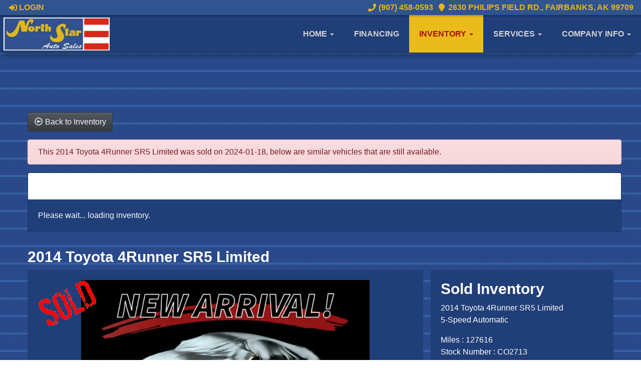

--- FILE ---
content_type: text/html; charset=UTF-8
request_url: https://www.northstarautofairbanks.com/autos/2014-Toyota-4Runner-2633
body_size: 16201
content:
<!DOCTYPE HTML>
<html lang="en">
<head>
	<!--
╔═══════════════════════════════════════════════════════════════════════════════════════════════╗
║         _______ _     _ _______  _____  _______ _______  ______ _______ ______  _______       ║
║         |_____| |     |    |    |     | |______    |    |_____/ |_____| |     \ |_____|       ║
║         |     | |_____|    |    |_____| ______|    |    |    \_ |     | |_____/ |     |       ║
║                                                                                               ║
║ SEO Website Platform Powered by VehiclesNETWORK, an apogeeINVENT company. vehiclesnetwork.com ║
╚═══════════════════════════════════════════════════════════════════════════════════════════════╝
-->
<!-- HTML Meta Tags -->
<title>North Star Auto Sales - 2014 Toyota 4Runner SR5 Limited</title>
<meta name="title" content="North Star Auto Sales - 2014 Toyota 4Runner SR5 Limited" />
<meta name="description" content="2014 Red /Black Toyota 4Runner SR5 Limited (JTEBU5JR0E5) with an 4.0L V6 engine, 5-Speed Automatic transmission, located at 2630 Philips Field Rd., Fairbanks, AK, 99709, (907) 458-0593, 64.848068, -147.780609" />
<meta name="keywords" content="used cars fairbanks ak,pre-owned autos fairbanks ak,previously owned vehicles fairbanks north star borough,used suvs college ak,used trucks palmer ak,used awd 4x4 pickups wasilla ak,affordable auto dealer fairbanks,quality car dealership fnsb,used vans ak,car sales 99709,used car loans college,automobile financing palmer ak,bad credit auto loans fairbanks ak,cheap used cars fairbanks" />

<!-- Twitter Meta Tags -->
<meta name="twitter:card" content="summary_large_image">
<meta name="twitter:title" content="North Star Auto Sales - 2014 Toyota 4Runner SR5 Limited">
<meta name="twitter:description" content="2014 Red /Black Toyota 4Runner SR5 Limited (JTEBU5JR0E5) with an 4.0L V6 engine, 5-Speed Automatic transmission, located at 2630 Philips Field Rd., Fairbanks, AK, 99709, (907) 458-0593, 64.848068, -147.780609">
<meta name="twitter:image" content="">

<!-- Viewport Meta Tag -->
<meta name="viewport" content="width=device-width, initial-scale=1">

<meta name="robots" content="all, index, follow" /><meta name="googlebot" content="all, index, follow" /><meta name="author" content="North Star Auto Sales" />
<meta name="copyright" content="Copyright (c) 2026 North Star Auto Sales, All Rights Reserved" />
<meta name="reply-to" content="" />
<meta name="distribution" content="global" />
<meta name="revisit-after" content="14 days" />
<meta http-equiv="content-type" content="text/html; charset=utf-8" />
<meta http-equiv="X-UA-Compatible" content="IE=edge" />
<base href="https://www.northstarautofairbanks.com/" />

	<!-- Global site tag (gtag.js) - Google Analytics -->
<script async src="https://www.googletagmanager.com/gtag/js?id=UA-000000000-1"></script>
<script>
  window.dataLayer = window.dataLayer || [];
  function gtag(){dataLayer.push(arguments);}
  gtag('js', new Date());

  gtag('config', 'UA-00000000-1');
</script>
<!-- // Add fonts here
<link href='https://fonts.googleapis.com/css?family=Josefin+Sans:400italic,600,600italic,700,700italic,300italic,100italic,400,300,100' rel='stylesheet' type='text/css'>
<link href='https://fonts.googleapis.com/css?family=Lato:400,300,400italic,300italic,700,700italic,900,900italic' rel='stylesheet' type='text/css'>
-->

<!-- Add the slick-theme.css if you want default styling -->
<!-- <link rel="stylesheet" type="text/css" href="//cdn.jsdelivr.net/jquery.slick/1.5.2/slick-theme.css"/> -->


<meta property="og:type" content="website" />
<meta property="og:title" content="North Star Auto Sales - 2014 Toyota 4Runner SR5 Limited" />
<meta property="og:description" content="2014 Red /Black Toyota 4Runner SR5 Limited (JTEBU5JR0E5) with an 4.0L V6 engine, 5-Speed Automatic transmission, located at 2630 Philips Field Rd., Fairbanks, AK, 99709, (907) 458-0593, 64.848068, -147.780609" />
<meta property="og:url" content="https://www.northstarautofairbanks.com/autos/2014-Toyota-4Runner-Fairbanks-AK-2633" />
<link rel="canonical" href="https://www.northstarautofairbanks.com/autos/2014-Toyota-4Runner-Fairbanks-AK-2633" />
<link rel="icon" href="uploads/files/tx/fn/lz/8t/j0/favicon_32x32.png" sizes="any" type="image/png" />
<meta name="viewport" content="width=device-width, initial-scale=1"/>
<link rel="stylesheet" href="css_combine?css_cache=3c5oG2HQpykmS3uPoe4FaT_-HeQ.css" type="text/css">
<link rel="stylesheet" href="css_combine?css_cache=msFB_RrlO98Ty_WRl9BscvqgeFE.css" type="text/css">
<script type="text/javascript" src="js_combine?js_cache=P-Hz03Mj3BrvoiB0RT4j4A1FBKM.js"></script>
<script type="text/javascript" defer src="js_combine?js_cache=sBAezp-Vrfd-ZRr6aA_-K94wdys.js"></script>
</head>
<body class="page-autos ai_header_navigation_in_front ai_header_navigation_toolbar ai_body autos page-autos">

		<script language="javascript" type="text/javascript">
		<!--
			/* REMOVED CODE TO DELETE SELECTED (we don't have this form so we don't mess with other forms) */
			/* REMOVED CODE TO SORT (we have our own sorting functions) */
			
			if(typeof(ai_site_theme)=='undefined') var ai_site_theme = 'autostrada_new';
	
		//-->
		</script>
		
		<!-- [[DRAW DYNAMIC LIST 'aipg_594-header']] -->
<div class="dynalist dynalist_aipg_594-header" id="dynalist_aipg_594-header">
	
<!-- [NEW DYNAMIC_LIST: aipg_594-header] --><div class="dynalist_entry dynalist_odd dynalist_type-linklist dynalist_first dynalist_last" dlid="1703" id="dl_entry_aipg_594-header_1703">
<div class="dynalist_content" dlid="1703" id="dl_content_1703"><!-- [[DRAW DYNAMIC LIST 'theme_template-autostrada-header']] -->
<div class="dynalist dynalist_theme_template-autostrada-header" id="dynalist_theme_template-autostrada-header">
	
<!-- [NEW DYNAMIC_LIST: theme_template-autostrada-header] --><div class="dynalist_entry dynalist_odd dynalist_type-regular dynalist_first dynalist_last" dlid="2951" id="dl_entry_theme_template-autostrada-header_2951">
<div class="dynalist_content" dlid="2951" id="dl_content_2951"><div id="draw_once_header_navigation" style="display:none"></div><div class="widgbox "  id="widgkey_header_navigation_2637_outer">
<style type='text/css'></style><div class="widg_container widgbox_inner" id="widgkey_header_navigation_2637">
<div class="clearfix in_front fixed-top ai_header_navigation">
	<!--DADEF-widg-header_navigation-1251_top:d41d8cd98f-->
	
	<div class="toolbar">
		<div>
			<div class="row">
				
				<div class="col-5 col-md-3">
					
					<div class="ml-3">
						<span class="loggedOffOnly"><a href="login"><i class="fa fa-sign-in"></i> Login</a></span>
						<span class="loggedInOnly"><a href="logoff"><i class="fa fa-sign-out"></i> Logoff</a></span>
					</div>
					
				</div>
				<div class="col-7 col-md-9 text-right">
				
				
					
					
					
					<a href="tel:9074580593"><!--DADEF-widg-header_navigation-2637_phone_icon:f4a1b83b17--><i class="fa fa-phone"></i> (907) 458-0593</a><span class="d-none d-md-inline ml-2"><a href="contact-us" target="_blank"><!--DADEF-widg-header_navigation-2637_address_icon:4735b8d385--><i class="fa fa-map-marker"></i> 2630 Philips Field Rd., Fairbanks, AK 99709</a></span>
					
					
				</div>
			</div>
		</div>
	</div>
	
	<div class="bottom-header">
		<div class="navbar navbar-expand-lg justify-content-between">
			
			<a class="navbar-brand d-flex align-items-center" href="./"><div>
    <img src="uploads/dynamic_areas/sV38HIlXzd3xyD3YALPj/56/logo-header.webp" style="width: 95%; height: auto; padding: 2px; " alt="Welcome to North Star Auto Sales" />
</div></a>
			
			
			<button class="navbar-toggler mr-3 mr-lg-2" type="button" data-toggle="collapse" data-target="#widg-header_navigation-2637" aria-controls="widg-header_navigation-2637" aria-expanded="false" aria-label="Toggle navigation">
				<i class="freycon freycon-bars" aria-hidden="true" style="top: 0"></i> Menu
			</button>
			
			<div class="collapse navbar-collapse" id="widg-header_navigation-2637">
				
				
  <ul id="ai_ul_nav" class="nav navbar-nav ai_menuID_187 ml-auto ai_ul_menu UNQ_benmu95omuq8f6i6n5aonsnlnavlevel1">
  <li class="nav-item dropdown haschild" id="li_188"><a class="nav-link" href="./" data-depth="1"  >Home <b class="caret"></b></a>
    <ul class="dropdown-menu navlevel2">
    <li class="nav-item ischild" id="li_191"><a class="nav-link" href="./about-us" data-depth="2"  >Our Story</a></li>
    <li class="nav-item ischild" id="li_210"><a class="nav-link" href="bios" data-depth="2"  >Meet Our Team</a></li>
    <li class="nav-item ischild" id="li_198"><a class="nav-link" href="refer-friend" data-depth="2"  >Refer a Friend</a></li>
    <li class="nav-item ischild" id="li_212"><a class="nav-link" href="employment-application" data-depth="2"  >Join Our Team</a></li>
    <li class="nav-item ischild" id="li_211"><a class="nav-link" href="blog" data-depth="2"  >Blog</a></li>
    </ul>
  </li>
  <li class="nav-item" id="li_190"><a class="nav-link" href="applications" data-depth="1"  >Financing</a></li>
  <li class="nav-item autos_paddle_menu dropdown haschild active" id="li_189"><a class="nav-link" href="autos" data-depth="1"  >Inventory <b class="caret"></b></a><div class="dropdown-menu mt-0 w-100 shadow border-outline-success autos_paddle_menu_custom">
		<div class="container-fluid">
			<div class="row flex-md-nowrap py-3 mx-auto" style="white-space: nowrap; overflow: auto;">
        <div class="col-12 col-md pr-md-5">
            <div class="paddle_menu_header text-white">Inventory</div>
            <ul class="list-unstyled column-count-md-1">
              <li>
                <a class="dropdown-item" href="autos">All Inventory (51)</a>
              </li>
            </ul>
        </div>
        <div class="col-12 col-md pr-md-5">
          
            <div class="paddle_menu_header text-white">Price</div>
            <ul class="list-unstyled ">
              <li>
                <a class="dropdown-item" href="autos">All Prices (51)</a>
              </li>
              
              <li>
                <a class="dropdown-item" href="autos?include_call_for_price=No&price_range=5000%3B10000">$5,000 - $10,000 (3)</a>
              </li>
              
              <li>
                <a class="dropdown-item" href="autos?include_call_for_price=No&price_range=10000%3B15000">$10,000 - $15,000 (6)</a>
              </li>
              
              <li>
                <a class="dropdown-item" href="autos?include_call_for_price=No&price_range=15000%3B20000">$15,000 - $20,000 (4)</a>
              </li>
              
              <li>
                <a class="dropdown-item" href="autos?include_call_for_price=No&price_range=20000%3B25000">$20,000 - $25,000 (13)</a>
              </li>
              
              <li>
                <a class="dropdown-item" href="autos?include_call_for_price=No&price_range=25000%3B30000">$25,000 - $30,000 (16)</a>
              </li>
              
              <li>
                <a class="dropdown-item" href="autos?include_call_for_price=No&price_range=30000%3B35000">$30,000 - $35,000 (2)</a>
              </li>
              
              <li>
                <a class="dropdown-item" href="autos?include_call_for_price=No&price_range=35000%3B40000">$35,000 - $40,000 (4)</a>
              </li>
              
              <li>
                <a class="dropdown-item" href="autos?include_call_for_price=Yes&price_range=0%3B0">Call for Price (3)</a>
              </li>
              
            </ul>
          
        </div>
				<div class="col-md-auto pr-md-5"></div>
				
				<div class="col-12 col-md pr-md-5">
					<div class="paddle_menu_header text-white">Makes</div>
					<ul class="list-unstyled column-count-md-2">
						
						<li>
							<a class="dropdown-item" style='display: inline-block' href="autos?make=Chevrolet">
								<i class="freycon freycon-make-chevrolet" style="width: 2rem !important"></i>
								
								Chevrolet (2)
							</a>
						</li>
						
						<li>
							<a class="dropdown-item" style='display: inline-block' href="autos?make=Chrysler">
								<i class="freycon freycon-make-chrysler" style="width: 2rem !important"></i>
								
								Chrysler (2)
							</a>
						</li>
						
						<li>
							<a class="dropdown-item" style='display: inline-block' href="autos?make=Dodge">
								<i class="freycon freycon-make-dodge" style="width: 2rem !important"></i>
								
								Dodge (11)
							</a>
						</li>
						
						<li>
							<a class="dropdown-item" style='display: inline-block' href="autos?make=Ford">
								<i class="freycon freycon-make-ford" style="width: 2rem !important"></i>
								
								Ford (6)
							</a>
						</li>
						
						<li>
							<a class="dropdown-item" style='display: inline-block' href="autos?make=GMC">
								<i class="freycon freycon-make-gmc" style="width: 2rem !important"></i>
								
								GMC (1)
							</a>
						</li>
						
						<li>
							<a class="dropdown-item" style='display: inline-block' href="autos?make=Honda">
								<i class="freycon freycon-make-honda" style="width: 2rem !important"></i>
								
								Honda (3)
							</a>
						</li>
						
						<li>
							<a class="dropdown-item" style='display: inline-block' href="autos?make=Hyundai">
								<i class="freycon freycon-make-hyundai" style="width: 2rem !important"></i>
								
								Hyundai (1)
							</a>
						</li>
						
						<li>
							<a class="dropdown-item" style='display: inline-block' href="autos?make=Isuzu">
								<i class="freycon freycon-make-isuzu" style="width: 2rem !important"></i>
								
								Isuzu (1)
							</a>
						</li>
						
						<li>
							<a class="dropdown-item" style='display: inline-block' href="autos?make=Jeep">
								<i class="freycon freycon-make-jeep" style="width: 2rem !important"></i>
								
								Jeep (3)
							</a>
						</li>
						
						<li>
							<a class="dropdown-item" style='display: inline-block' href="autos?make=Kia">
								<i class="freycon freycon-make-kia" style="width: 2rem !important"></i>
								
								Kia (1)
							</a>
						</li>
						
						<li>
							<a class="dropdown-item" style='display: inline-block' href="autos?make=Mazda">
								<i class="freycon freycon-make-mazda" style="width: 2rem !important"></i>
								
								Mazda (2)
							</a>
						</li>
						
						<li>
							<a class="dropdown-item" style='display: inline-block' href="autos?make=Subaru">
								<i class="freycon freycon-make-subaru" style="width: 2rem !important"></i>
								
								Subaru (12)
							</a>
						</li>
						
						<li>
							<a class="dropdown-item" style='display: inline-block' href="autos?make=Toyota">
								<i class="freycon freycon-make-toyota" style="width: 2rem !important"></i>
								
								Toyota (6)
							</a>
						</li>
						
					</ul>
				</div>
				<div class="col-md-auto pr-md-5"></div>
				
				
				<div class="col-12 col-md pr-md-5">
          <div class="paddle_menu_header text-white">Body Type</div>
					<ul class="list-unstyled">
						
						<li>
							<a class="dropdown-item" href="autos?body_style=Coupe">
								<i class="freycon freycon-vehicle-coupe" style="width: 2rem !important"></i>
								
								Coupe (1)
							</a>
						</li>
						
						<li>
							<a class="dropdown-item" href="autos?body_style=Pickup%20Truck">
								<i class="freycon freycon-vehicle-pickup" style="width: 2rem !important"></i>
								
								Pickup Truck (20)
							</a>
						</li>
						
						<li>
							<a class="dropdown-item" href="autos?body_style=Sedan">
								<i class="freycon freycon-vehicle-sedan" style="width: 2rem !important"></i>
								
								Sedan (7)
							</a>
						</li>
						
						<li>
							<a class="dropdown-item" href="autos?body_style=SUV">
								<i class="freycon freycon-vehicle-suv" style="width: 2rem !important"></i>
								
								SUV (11)
							</a>
						</li>
						
						<li>
							<a class="dropdown-item" href="autos?body_style=Van%2FMinivan">
								<i class="freycon freycon-vehicle-[[body_type_icons.van/minivan]]" style="width: 2rem !important"></i>
								
								Van/Minivan (2)
							</a>
						</li>
						
						<li>
							<a class="dropdown-item" href="autos?body_style=Wagon">
								<i class="freycon freycon-vehicle-wagon" style="width: 2rem !important"></i>
								
								Wagon (9)
							</a>
						</li>
						
					</ul>
				</div>
				<div class="col-md-auto pr-md-5"></div>
				
				
				<div class="col-12 col-md">
					<div class="paddle_menu_header text-white">Years</div>
					<ul class="list-unstyled column-count-md-2">
						
						<li>
							<a class="dropdown-item" href="autos?yearMade=2006">2006 (1)</a>
						</li>
						
						<li>
							<a class="dropdown-item" href="autos?yearMade=2007">2007 (1)</a>
						</li>
						
						<li>
							<a class="dropdown-item" href="autos?yearMade=2008">2008 (3)</a>
						</li>
						
						<li>
							<a class="dropdown-item" href="autos?yearMade=2011">2011 (2)</a>
						</li>
						
						<li>
							<a class="dropdown-item" href="autos?yearMade=2012">2012 (1)</a>
						</li>
						
						<li>
							<a class="dropdown-item" href="autos?yearMade=2013">2013 (1)</a>
						</li>
						
						<li>
							<a class="dropdown-item" href="autos?yearMade=2014">2014 (2)</a>
						</li>
						
						<li>
							<a class="dropdown-item" href="autos?yearMade=2015">2015 (5)</a>
						</li>
						
						<li>
							<a class="dropdown-item" href="autos?yearMade=2016">2016 (3)</a>
						</li>
						
						<li>
							<a class="dropdown-item" href="autos?yearMade=2017">2017 (4)</a>
						</li>
						
						<li>
							<a class="dropdown-item" href="autos?yearMade=2018">2018 (7)</a>
						</li>
						
						<li>
							<a class="dropdown-item" href="autos?yearMade=2019">2019 (3)</a>
						</li>
						
						<li>
							<a class="dropdown-item" href="autos?yearMade=2020">2020 (3)</a>
						</li>
						
						<li>
							<a class="dropdown-item" href="autos?yearMade=2021">2021 (5)</a>
						</li>
						
						<li>
							<a class="dropdown-item" href="autos?yearMade=2022">2022 (5)</a>
						</li>
						
						<li>
							<a class="dropdown-item" href="autos?yearMade=2024">2024 (4)</a>
						</li>
						
						<li>
							<a class="dropdown-item" href="autos?yearMade=2025">2025 (1)</a>
						</li>
						
					</ul>
				</div>
				
			</div>
		</div>
	</div>
	<script async>
		$(function(){
			$('.autos_paddle_menu_custom').parent().addClass('position-static');
		});
	</script>
  <style>
  .paddle_menu_header
  {
    margin-bottom: 3px !important;
    padding-bottom: 3px !important;
    border-bottom: 1px solid #ffffff;
  }
  </style>

</li>
  <li class="nav-item dropdown haschild" id="li_218"><a class="nav-link" href="#" data-depth="1"  >Services <b class="caret"></b></a>
    <ul class="dropdown-menu navlevel2">
    <li class="nav-item ischild" id="li_203"><a class="nav-link" href="schedule-a-test-drive" data-depth="2"  >Request Test-Drive</a></li>
    <li class="nav-item ischild" id="li_197"><a class="nav-link" href="sell-your-auto" data-depth="2"  >Sell Us Your Auto</a></li>
    <li class="nav-item ischild" id="li_196"><a class="nav-link" href="find-vehicle" data-depth="2"  >Vehicle Locating</a></li>
    </ul>
  </li>
  <li class="nav-item dropdown haschild" id="li_192"><a class="nav-link" href="#" data-depth="1"  >Company Info <b class="caret"></b></a>
    <ul class="dropdown-menu navlevel2">
    <li class="nav-item ischild" id="li_201"><a class="nav-link" href="testimonials" data-depth="2"  >Read Reviews</a></li>
    <li class="nav-item ischild" id="li_202"><a class="nav-link" href="customer-survey" data-depth="2"  >Write a Review</a></li>
    <li class="nav-item ischild" id="li_193"><a class="nav-link" href="contact-us" data-depth="2"  >Contact Us</a></li>
    <li class="nav-item ischild" id="li_195"><a class="nav-link" href="locations" data-depth="2"  >Map &amp; Directions</a></li>
    <li class="nav-item ischild" id="li_219"><a class="nav-link" href="policy" data-depth="2"  >Privacy Policy</a></li>
    </ul>
  </li>
  </ul>

				

				
				<ul id="autos_right_menu" class="nav navbar-nav ai_ul_menu float-right">
</ul>
<script async type="text/javascript">
var main_height = $("#ai_ul_nav").height();
var autos_div_height = $("#autos_right_menu").height();
var difference = (autos_div_height - main_height);
var new_padding_top = parseInt($("#autos_right_menu LI:last-child A").css("padding-top"));
new_padding_top = new_padding_top - (difference/2);
var new_padding_bottom = parseInt($("#autos_right_menu LI:last-child A").css("padding-bottom"));
new_padding_bottom = new_padding_bottom - (difference/2);
$("#autos_right_menu LI A.nav-link").css({"padding-top":new_padding_top,"padding-bottom":new_padding_bottom});
</script>
				
			</div>
		</div>
		<!--DADEF-widg-header_navigation-1251_bottom:d41d8cd98f-->
	</div>
</div>
</div>
</div>

</div><!-- END dynalist_content dlid 2951 -->
</div><!-- END #dl_entry_theme_template-autostrada-header_2951 --></div>
<!-- [[END DYNAMIC LIST 'theme_template-autostrada-header']] -->

</div><!-- END dynalist_content dlid 1703 -->
</div><!-- END #dl_entry_aipg_594-header_1703 --></div>
<!-- [[END DYNAMIC LIST 'aipg_594-header']] -->


<!-- [[DRAW DYNAMIC LIST 'aipg_594-body_header']] -->
<div class="dynalist dynalist_aipg_594-body_header" id="dynalist_aipg_594-body_header">
	
<!-- [NEW DYNAMIC_LIST: aipg_594-body_header] --><div class="dynalist_entry dynalist_odd dynalist_type-regular dynalist_first dynalist_last" dlid="2604" id="dl_entry_aipg_594-body_header_2604">
<div class="dynalist_content" dlid="2604" id="dl_content_2604"><div id="draw_once_rcolumns" style="display:none"></div><div class="widgbox "  id="widgkey_rcolumns_2334_outer">
<div class="widg_container widgbox_inner" id="widgkey_rcolumns_2334">
<div class="container-fluid no-gutters"><div id="widgrow_2334" class="row widgrow no-gutters"><div class="rcolumns col-xs-12 d-xs-block col-12 d-block col-sm-12 d-sm-block hidden-md d-md-none hidden-lg d-lg-none hidden-xl d-xl-none   ai_edit_toggle_border" style="padding-left:0px;padding-right:0px;"><div class="rcolumn_content rcolumn_content_2334"><!-- [[DRAW DYNAMIC LIST 'rcolumns_2334_col_0']] -->
<div class="dynalist dynalist_rcolumns_2334_col_0" id="dynalist_rcolumns_2334_col_0">
	
<!-- [NEW DYNAMIC_LIST: rcolumns_2334_col_0] --><div class="dynalist_entry dynalist_odd dynalist_type-regular dynalist_first dynalist_last" dlid="2606" id="dl_entry_rcolumns_2334_col_0_2606">
<div class="dynalist_content" dlid="2606" id="dl_content_2606"><div id="draw_once_wysiwyg" style="display:none"></div><div class="widgbox "  id="widgkey_wysiwyg_2336_outer">
<div class="widg_container widgbox_inner" id="widgkey_wysiwyg_2336">
<div><br /></div><div><br /></div></div>
</div>

</div><!-- END dynalist_content dlid 2606 -->
</div><!-- END #dl_entry_rcolumns_2334_col_0_2606 --></div>
<!-- [[END DYNAMIC LIST 'rcolumns_2334_col_0']] -->
</div></div><div class="rcolumns hidden-xs d-xs-none d-none hidden-sm d-sm-none col-md-12 d-md-block col-lg-12 d-lg-block col-xl-12 d-xl-block   ai_edit_toggle_border" style="padding-left:0px;padding-right:0px;"><div class="rcolumn_content rcolumn_content_2334"><!-- [[DRAW DYNAMIC LIST 'rcolumns_2334_col_1']] -->
<div class="dynalist dynalist_rcolumns_2334_col_1" id="dynalist_rcolumns_2334_col_1">
	
<!-- [NEW DYNAMIC_LIST: rcolumns_2334_col_1] --><div class="dynalist_entry dynalist_odd dynalist_type-regular dynalist_first dynalist_last" dlid="2605" id="dl_entry_rcolumns_2334_col_1_2605">
<div class="dynalist_content" dlid="2605" id="dl_content_2605"><div class="widgbox "  id="widgkey_wysiwyg_2335_outer">
<div class="widg_container widgbox_inner" id="widgkey_wysiwyg_2335">
<div><br /></div><div><br /></div><div><br /></div><div><br /></div><div><br /></div></div>
</div>

</div><!-- END dynalist_content dlid 2605 -->
</div><!-- END #dl_entry_rcolumns_2334_col_1_2605 --></div>
<!-- [[END DYNAMIC LIST 'rcolumns_2334_col_1']] -->
</div></div></div></div></div>
</div>

</div><!-- END dynalist_content dlid 2604 -->
</div><!-- END #dl_entry_aipg_594-body_header_2604 --></div>
<!-- [[END DYNAMIC LIST 'aipg_594-body_header']] -->

<div class="clearfix"></div>


<div id="te_autos" class="te_unique_wrapper te_outer_view" data-show-more-max-results-on-page='1000'>

<div id="ajax_error" class="error" style="text-align:center; vertical-align:top; "></div>
<div class="content vdp" data-autoID="2633">
	<div class="page-heading">
		<div class="container-fluid">
			<div class="row">
				
				
				<div class="col-12">
					<a class="btn btn-dark text-light" href="autos"><i class="freycon freycon-arrow-alt-circle-left-o bg-light" aria-hidden="true"></i> <span class="d-md-inline-block d-none">Back to Inventory</span></a>
				</div>
				
			</div>

			<div class='d-none hidden_loader'><div class="h-100 d-flex justify-content-center align-items-center"><div class="lds-ripple"><div></div><div></div></div></div></div>

			<div class="alert alert-danger mt-3">This 2014 Toyota 4Runner SR5 Limited was sold on 2024-01-18, below are similar vehicles that are still available.</div>

			<div class="card">
				<div class="card-header bg-primary">
					<h4 class="text-white m-0"><i class="freycon freycon-car bg-white" aria-hidden="true"></i>  Suggested Vehicles</h4>
				</div>
				<div class="card-body">
					<div class="listview mx-3 mx-md-0" data-auto_type="SUV" data-make="Toyota" data-yearmade="2014">
						Please wait... loading inventory.
					</div>
				</div>
			</div>
			
			<div class="row mt-4">
				<div class="col-12">
					<h3 class="page-heading font-weight-bold my-2">2014 Toyota 4Runner SR5 Limited</h3>
				</div>
			</div>
		</div>
	</div>
	<div class="container-fluid">
		<div id="car-details">
			<div itemscope itemtype="http://schema.org/Car">
				<meta content="2014 Toyota 4Runner SR5 Limited" itemprop="name">
				<meta content="Toyota" itemprop="brand">
				<meta content="4Runner"itemprop="model">
				
				<meta content="CO2713" itemprop="sku">
				<meta content="2014" itemprop="releaseDate">
				<meta content="Red" itemprop="color">
				<meta content="Black" itemprop="vehicleInteriorColor">
				<meta content="2014 Red /Black Toyota 4Runner SR5 Limited (JTEBU5JR0E5) with an 4.0L V6 engine, 5-Speed Automatic transmission, located at 2630 Philips Field Rd., Fairbanks, AK, 99709, (907) 458-0593, 64.848068, -147.780609" itemprop="description">
				<meta content="127616" itemprop="mileageFromOdometer">
				<meta content="[[srp_image]]" itemprop="image">
				<div itemprop="offers" itemscope itemtype="http://schema.org/Offer">
					
					<meta content="USD" itemprop="priceCurrency">
					<meta content="Sold" itemprop="availability">
				</div>
				<meta content="autos/2014-Toyota-4Runner-Fairbanks-AK-2633" itemprop="url">
			</div>
			<div class="row ml-0">
				<div class="col-lg-8 col-md-8 bg-white card-body">
					<div id="auto_imgs_slides" class="carousel slide auto_imgs_slides pb-0 mb-0 w-100">
						<div class="carousel-inner">
						
							<div class="carousel-item active">
								
									<a href="" target="_blank" class="position-relative">
								
								

								
								
								
								
									<picture ><source media='(min-width:1366px)' type='image/webp' srcset='uploads/aiimg/images/autos/default_image_autos.aiimg-h1080w1920-c2Z0PWpwZw.webp' /><source media='(min-width:1366px)' type='image/jpg' srcset='uploads/aiimg/images/autos/default_image_autos.aiimg-h1080w1920.jpg' /><source media='(min-width:865px)' type='image/webp' srcset='uploads/aiimg/images/autos/default_image_autos.aiimg-h850w850-c2Z0PWpwZw.webp' /><source media='(min-width:865px)' type='image/jpg' srcset='uploads/aiimg/images/autos/default_image_autos.aiimg-h850w850.jpg' /><source media='(min-width:575)' type='image/webp' srcset='uploads/aiimg/images/autos/default_image_autos.aiimg-h550w550-c2Z0PWpwZw.webp' /><source media='(min-width:575)' type='image/jpg' srcset='uploads/aiimg/images/autos/default_image_autos.aiimg-h550w550.jpg' /><source media='(max-width:574)' type='image/webp' srcset='uploads/aiimg/images/autos/default_image_autos.aiimg-h485w485-c2Z0PWpwZw.webp' /><source media='(max-width:574)' type='image/jpg' srcset='uploads/aiimg/images/autos/default_image_autos.aiimg-h485w485.jpg' /><img src='uploads/aiimg/images/autos/default_image_autos.aiimg-h1080w1920.jpg' loading="lazy" class="img-fluid" alt="2014 Red /Black Toyota 4Runner SR5 Limited (JTEBU5JR0E5) with an 4.0L V6 engine, 5-Speed Automatic transmission, located at 2630 Philips Field Rd., Fairbanks, AK, 99709, (907) 458-0593, 64.848068, -147.780609 - Photo#0" title="2014 Red /Black Toyota 4Runner SR5 Limited (JTEBU5JR0E5) with an 4.0L V6 engine, 5-Speed Automatic transmission, located at 2630 Philips Field Rd., Fairbanks, AK, 99709, (907) 458-0593, 64.848068, -147.780609 - Photo#0" height="1080" width="1920" /></picture>
									<div class="position-absolute watermark_image"><img class="img-fluid" src="images/autos/sold.png" alt="Sold" /></div>
								

								</a>


								
							</div>
						
						</div>
					</div>
					<div class="car-details">
						<div class="my-3">
							
						</div>
					</div>
				</div>
				<div class="vdp_right_area_main col-lg-4 col-md-4">
					<div class="vdp_right_area_main_div bg-white card-body">
						
						<h3 class="font-weight-bold">
							Sold Inventory
						</h3>
						<div></div>
						<ul class="list-unstyled block">
							<li>2014 Toyota 4Runner SR5 Limited</li>
							<li>5-Speed Automatic</li>
						</ul>
						<ul class="list-unstyled block">
						
							<li>Miles : 127616</li>
						
						
						
						
							<li>Stock Number : CO2713</li>
						
						</ul>
						
						<div>
							<button type="button" class="btn btn-primary btn-block mb-2 py-1 px-2 d-flex justify-content-center align-items-center" id="vdp_print_page">
								<i class="freycon freycon-2 freycon-print mr-2" aria-hidden="true"></i>
								<span class="auto_view_button_text">
									Print this Page
								</span>
							</button>
						</div>
						<script type="text/javascript">
							$(function(){
								$( "#vdp_print_page")
								.css('cursor','pointer')
								.click(function(event) {
									event.preventDefault();
									$.get( 'autos?ai_skin=full_page&te_class=autos&te_mode=ajax&ajax_cmd=print_window_sticker&te_key=2633' )
									.done(function( data ) {
										var url = data.split('|');
										if(url[0]=='ajax_run_script') {
											window.open(url[1], '_blank');
										}
									});
								});
							});
						</script>
						
						
						<div>
							<button type="button" class="btn btn-primary btn-block mb-2 py-1 px-2 d-flex justify-content-center align-items-center" data-toggle="modal" data-target="#send_to_friend">
								<i class="freycon freycon-2 freycon-users mr-2" aria-hidden="true"></i>
								<span class="auto_view_button_text">
									Send Page to Friend
								</span>
							</button>
						</div>
						<div class="disable_dynamic_areas modal fade" id="send_to_friend" tabindex="-1" role="dialog" aria-labelledby="send_to_friend_label" aria-hidden="true">
							<form name="send_page" id="send_page" target="_SELF" method="post">
								<input type="hidden" value="1" name="send_to_friend" />
								<div class="modal-dialog modal-lg" role="document">
									<div class="modal-content">
										<div class="modal-header text-dark">
											<h5 class="modal-title">Send To Friend</h5>
											<button type="button" class="close" data-dismiss="modal" aria-label="Close">
												<span aria-hidden="true">&times;</span>
											</button>
										</div>
										<div class="modal-body text-dark">
											<div class="form-group input-group">
												<div class="input-group-prepend">
													<span class="input-group-text" id="send_name">Name</span>
												</div>
												<input type="text" class="form-control" placeholder="Name" aria-label="Name" aria-describedby="send_name" name="send_name" value="" />
											</div>
											<div class="form-group input-group">
												<div class="input-group-prepend">
													<span class="input-group-text" id="send_email">Email</span>
												</div>
												<input type="email" class="form-control" placeholder="Email" aria-label="Email" aria-describedby="send_email" name="send_email" value="" />
											</div>
											<div class="form-group input-group">
												<div class="input-group-prepend">
													<span class="input-group-text" id="send_email">Message</span>
												</div>
												<textarea class="form-control" name="send_message" placeholder="Message" aria-label="Message" aria-describedby="send_email">Hi, Check out this vehicle 2014 Toyota 4Runner SR5 Limited</textarea>
											</div>
										</div>
										<div class="modal-footer text-dark">
												<div style="display:none;">
		<input id="ArCVhwUZETDQOnbc1UCCx" name="te_off" type="text">
		<input name="ArCVhwUZETDQOnbc1UCCx" type="text">
	</div>

	<script>
	"use strict"
		window['6965d8b1819e9'] = function(){
			const elem = document.getElementById('ArCVhwUZETDQOnbc1UCCx');
			if (elem === null) {return;}
			elem.value = 'T0FFMjp8zEYoyQtOcsSFkGyL9GGyb6Kmzu52-yNe_BydYHuLQt2nlok9SA';
		};
		document.addEventListener('DOMContentLoaded', window['6965d8b1819e9'], false);
		window.addEventListener('load', window['6965d8b1819e9'], false );
		if (typeof window.attachEvent	== 'function') {window.attachEvent("onload", window['6965d8b1819e9']);}
		if (typeof document.attachEvent	== 'function') {document.attachEvent("onreadystatechange", window['6965d8b1819e9']);}
		setInterval(function(){ window['6965d8b1819e9'](); }, 5000);
	</script>
<input type="hidden" value="" name="g-recaptcha-response" class="g-recaptcha-response" data-badge="inline">
											<input type="hidden" name="autoID" value="2633">
											<button type="button" class="btn btn-secondary" data-dismiss="modal">Close</button>
											<input type="submit" name="send_page" class="btn btn-primary">
										</div>
									</div>
								</div>
							</form>
						</div>
						
						
						
						
						<div class="pt-2">
							<div class='share_ai_links'><a target='_blank' class='ai_share_facebook' href='https://facebook.com/sharer.php?u=https%3A%2F%2Fwww.northstarautofairbanks.com%2Fautos%2F2014-Toyota-4Runner-Fairbanks-AK-2633'><svg xmlns="http://www.w3.org/2000/svg" viewBox="0 0 448 512"><path d="M448 56.7v398.5c0 13.7-11.1 24.7-24.7 24.7H309.1V306.5h58.2l8.7-67.6h-67v-43.2c0-19.6 5.4-32.9 33.5-32.9h35.8v-60.5c-6.2-.8-27.4-2.7-52.2-2.7-51.6 0-87 31.5-87 89.4v49.9h-58.4v67.6h58.4V480H24.7C11.1 480 0 468.9 0 455.3V56.7C0 43.1 11.1 32 24.7 32h398.5c13.7 0 24.8 11.1 24.8 24.7z"/></svg></a><a target='_blank' class='ai_share_x' href='https://twitter.com/share?url=https%3A%2F%2Fwww.northstarautofairbanks.com%2Fautos%2F2014-Toyota-4Runner-Fairbanks-AK-2633&amp;text=&amp;original_referer=https%3A%2F%2Fwww.northstarautofairbanks.com%2Fautos%2F2014-Toyota-4Runner-Fairbanks-AK-2633'><?xml version="1.0" encoding="UTF-8" standalone="no"?>
<svg
   width="1200"
   height="1227"
   viewBox="0 0 1200 1227"
   fill="none"
   version="1.1"
   id="svg1"
   sodipodi:docname="x-logo.svg"
   inkscape:version="1.3.2 (091e20ef0f, 2023-11-25, custom)"
   xmlns:inkscape="http://www.inkscape.org/namespaces/inkscape"
   xmlns:sodipodi="http://sodipodi.sourceforge.net/DTD/sodipodi-0.dtd"
   xmlns="http://www.w3.org/2000/svg"
   xmlns:svg="http://www.w3.org/2000/svg"
   xmlns:rdf="http://www.w3.org/1999/02/22-rdf-syntax-ns#"
   xmlns:cc="http://creativecommons.org/ns#"
   xmlns:dc="http://purl.org/dc/elements/1.1/">
  <title
     id="title1">X logo</title>
  <defs
     id="defs1" />
  <sodipodi:namedview
     id="namedview1"
     pagecolor="#ffffff"
     bordercolor="#666666"
     borderopacity="1.0"
     inkscape:showpageshadow="2"
     inkscape:pageopacity="0.0"
     inkscape:pagecheckerboard="0"
     inkscape:deskcolor="#d1d1d1"
     inkscape:zoom="0.36583333"
     inkscape:cx="600.00001"
     inkscape:cy="612.30069"
     inkscape:window-width="958"
     inkscape:window-height="1062"
     inkscape:window-x="0"
     inkscape:window-y="16"
     inkscape:window-maximized="1"
     inkscape:current-layer="svg1" />
  <path
     d="M714.163 519.284L1160.89 0H1055.03L667.137 450.887L357.328 0H0L468.492 681.821L0 1226.37H105.866L515.491 750.218L842.672 1226.37H1200L714.137 519.284H714.163ZM569.165 687.828L521.697 619.934L144.011 79.6944H306.615L611.412 515.685L658.88 583.579L1055.08 1150.3H892.476L569.165 687.854V687.828Z"
     fill="white"
     id="path1"
     style="fill:#000000;fill-opacity:1" />
  <metadata
     id="metadata1">
    <rdf:RDF>
      <cc:Work
         rdf:about="">
        <dc:title>X logo</dc:title>
        <dc:source>https://about.twitter.com/en/who-we-are/brand-toolkit</dc:source>
      </cc:Work>
    </rdf:RDF>
  </metadata>
</svg>
</a><a href='#' class='ai_share_link' id='share_links_link_8lpdjn'><svg xmlns="http://www.w3.org/2000/svg" viewBox="0 0 512 512"><path d="M326.612 185.391c59.747 59.809 58.927 155.698.36 214.59-.11.12-.24.25-.36.37l-67.2 67.2c-59.27 59.27-155.699 59.262-214.96 0-59.27-59.26-59.27-155.7 0-214.96l37.106-37.106c9.84-9.84 26.786-3.3 27.294 10.606.648 17.722 3.826 35.527 9.69 52.721 1.986 5.822.567 12.262-3.783 16.612l-13.087 13.087c-28.026 28.026-28.905 73.66-1.155 101.96 28.024 28.579 74.086 28.749 102.325.51l67.2-67.19c28.191-28.191 28.073-73.757 0-101.83-3.701-3.694-7.429-6.564-10.341-8.569a16.037 16.037 0 0 1-6.947-12.606c-.396-10.567 3.348-21.456 11.698-29.806l21.054-21.055c5.521-5.521 14.182-6.199 20.584-1.731a152.482 152.482 0 0 1 20.522 17.197zM467.547 44.449c-59.261-59.262-155.69-59.27-214.96 0l-67.2 67.2c-.12.12-.25.25-.36.37-58.566 58.892-59.387 154.781.36 214.59a152.454 152.454 0 0 0 20.521 17.196c6.402 4.468 15.064 3.789 20.584-1.731l21.054-21.055c8.35-8.35 12.094-19.239 11.698-29.806a16.037 16.037 0 0 0-6.947-12.606c-2.912-2.005-6.64-4.875-10.341-8.569-28.073-28.073-28.191-73.639 0-101.83l67.2-67.19c28.239-28.239 74.3-28.069 102.325.51 27.75 28.3 26.872 73.934-1.155 101.96l-13.087 13.087c-4.35 4.35-5.769 10.79-3.783 16.612 5.864 17.194 9.042 34.999 9.69 52.721.509 13.906 17.454 20.446 27.294 10.606l37.106-37.106c59.271-59.259 59.271-155.699.001-214.959z"/></svg></a></div>
						</div>
					</div>
					<div class="card-body bg-white mt-3" id="moreComments" style="max-height: 35rem; overflow-y: auto">
						<h3>Description</h3>
						
						
						
						
						
						
					</div>
				</div>
			</div>
			
		</div>
	</div>
</div>
<div class="te_view_stats" data-row-i="0"></div>

</div><!-- te_autos -->


<!-- [[DRAW DYNAMIC LIST 'aipg_594-body_footer']] -->
<div class="dynalist dynalist_aipg_594-body_footer" id="dynalist_aipg_594-body_footer">
	
<!-- [NEW DYNAMIC_LIST: aipg_594-body_footer] --><div class="dynalist_entry dynalist_odd dynalist_type-regular dynalist_first dynalist_last" dlid="2897" id="dl_entry_aipg_594-body_footer_2897">
<div class="dynalist_content" dlid="2897" id="dl_content_2897"><div class="widgbox "  id="widgkey_wysiwyg_2595_outer">
<div class="widg_container widgbox_inner" id="widgkey_wysiwyg_2595">
<div><br /></div><div><br /></div></div>
</div>

</div><!-- END dynalist_content dlid 2897 -->
</div><!-- END #dl_entry_aipg_594-body_footer_2897 --></div>
<!-- [[END DYNAMIC LIST 'aipg_594-body_footer']] -->


<!-- [[DRAW DYNAMIC LIST 'aipg_594-footer']] -->
<div class="dynalist dynalist_aipg_594-footer" id="dynalist_aipg_594-footer">
	
<!-- [NEW DYNAMIC_LIST: aipg_594-footer] --><div class="dynalist_entry dynalist_odd dynalist_type-linklist dynalist_first dynalist_last" dlid="1726" id="dl_entry_aipg_594-footer_1726">
<div class="dynalist_content" dlid="1726" id="dl_content_1726"><!-- [[DRAW DYNAMIC LIST 'theme_template-autostrada-footer']] -->
<div class="dynalist dynalist_theme_template-autostrada-footer" id="dynalist_theme_template-autostrada-footer">
	
<!-- [NEW DYNAMIC_LIST: theme_template-autostrada-footer] --><div class="dynalist_entry dynalist_odd dynalist_type-regular dynalist_first" dlid="2916" id="dl_entry_theme_template-autostrada-footer_2916">
<div class="dynalist_content" dlid="2916" id="dl_content_2916"><div class="widgbox "  id="widgkey_wysiwyg_2609_outer">
<div class="widg_container widgbox_inner" id="widgkey_wysiwyg_2609">
<div><br /></div><div><br /></div>
<div style="min-height: 22px; "><img src="uploads/imports/y8qpw7j8c4/Divider_Shadow_Top.png" style="width: 100%; min-height: 22px; position: absolute; left: 0; right: 0; margin-left: auto; margin-right: auto; bottom: 0; " width="100%" /></div></div>
</div>

</div><!-- END dynalist_content dlid 2916 -->
</div><!-- END #dl_entry_theme_template-autostrada-footer_2916 --><div class="dynalist_entry dynalist_even dynalist_type-regular" dlid="2917" id="dl_entry_theme_template-autostrada-footer_2917">
<div class="dynalist_content" dlid="2917" id="dl_content_2917"><div class="widgbox main_look widg-background_color-color_284278"  id="widgkey_rcolumns_2610_outer">
<style type='text/css'></style><div class="widg_container widgbox_inner" id="widgkey_rcolumns_2610">
<div class="container-fluid no-gutters"><div id="widgrow_2610" class="row widgrow no-gutters"><div class="rcolumns col-xs-12 d-xs-block col-12 d-block col-sm-12 d-sm-block col-md-12 d-md-block col-lg-12 d-lg-block col-xl-12 d-xl-block   ai_edit_toggle_border" style="padding-left:0px;padding-right:0px;"><div class="rcolumn_content rcolumn_content_2610"><!-- [[DRAW DYNAMIC LIST 'rcolumns_2610_col_0']] -->
<div class="dynalist dynalist_rcolumns_2610_col_0" id="dynalist_rcolumns_2610_col_0">
	
<!-- [NEW DYNAMIC_LIST: rcolumns_2610_col_0] --><div class="dynalist_entry dynalist_odd dynalist_type-regular dynalist_first" dlid="2918" id="dl_entry_rcolumns_2610_col_0_2918">
<div class="dynalist_content" dlid="2918" id="dl_content_2918"><div class="widgbox widg-layout-full_width widg-padding-padding_left_right_25px"  id="widgkey_wysiwyg_2611_outer">
<style type='text/css'></style><div class="widg_container widgbox_inner" id="widgkey_wysiwyg_2611">
<div><br /></div><div><br /></div><font style="font-size: small;" color="#ffffff">Disclaimer: The price listed does not include license, title, registration fees. The listed details are to be used as an information listing of available equipment on this vehicle. It is the sole responsibility of the customer to verify the existence of any options or accessories and the vehicle condition before time of sale. No express or implied warranties or representations of any type concerning this vehicle, including the availability or condition of equipment is made. North Star Auto Sales is not responsible for misprints or mistakes on pricing and this website serves only as a guide.</font><div><br /></div></div>
</div>

</div><!-- END dynalist_content dlid 2918 -->
</div><!-- END #dl_entry_rcolumns_2610_col_0_2918 --><div class="dynalist_entry dynalist_even dynalist_type-regular dynalist_last" dlid="2919" id="dl_entry_rcolumns_2610_col_0_2919">
<div class="dynalist_content" dlid="2919" id="dl_content_2919"><div class="widgbox widg-layout-full_width widg-padding-padding_left_right_15px"  id="widgkey_rcolumns_2612_outer">
<style type='text/css'></style><div class="widg_container widgbox_inner" id="widgkey_rcolumns_2612">
<div class="container-fluid no-gutters"><div id="widgrow_2612" class="row widgrow no-gutters"><div class="rcolumns col-xs-12 d-xs-block col-12 d-block col-sm-12 d-sm-block col-md-8 d-md-block col-lg-6 d-lg-block col-xl-6 d-xl-block   ai_edit_toggle_border" style="padding-top:25px;padding-left:10px;padding-bottom:25px;padding-right:10px;"><div class="rcolumn_content rcolumn_content_2612"><!-- [[DRAW DYNAMIC LIST 'rcolumns_2612_col_0']] -->
<div class="dynalist dynalist_rcolumns_2612_col_0" id="dynalist_rcolumns_2612_col_0">
	
<!-- [NEW DYNAMIC_LIST: rcolumns_2612_col_0] --><div class="dynalist_entry dynalist_odd dynalist_type-regular dynalist_first" dlid="2920" id="dl_entry_rcolumns_2612_col_0_2920">
<div class="dynalist_content" dlid="2920" id="dl_content_2920"><div class="widgbox "  id="widgkey_wysiwyg_2613_outer">
<div class="widg_container widgbox_inner" id="widgkey_wysiwyg_2613">
<div><img src="uploads/dynamic_areas/7AUx5Wk64594i5bjAOj8/56/logo-footer.webp" alt="" class="ai-da-image align-left" style="width: 100%; height: auto; max-width: 360px; " /></div></div>
</div>

</div><!-- END dynalist_content dlid 2920 -->
</div><!-- END #dl_entry_rcolumns_2612_col_0_2920 --><div class="dynalist_entry dynalist_even dynalist_type-regular" dlid="2921" id="dl_entry_rcolumns_2612_col_0_2921">
<div class="dynalist_content" dlid="2921" id="dl_content_2921"><div class="widgbox "  id="widgkey_wysiwyg_2614_outer">
<div class="widg_container widgbox_inner" id="widgkey_wysiwyg_2614">
<div><br /></div>
<div style="letter-spacing: -0.05em; "><font face="Source Sans Pro, sans-serif"><b style=""><font color="#eeeeee"><i class="freycon freycon-map-marker-alt freycon-1" style="background: #eeeeee; " aria-hidden="true"></i> Address:&nbsp;</font><a href="https://www.google.com/maps/place/2630+Phillips+Field+Rd,+Fairbanks,+AK+99709/@64.8472404,-147.7839166,17z/data=!3m1!4b1!4m5!3m4!1s0x5132452aaf23f6bd:0x3ec7f78afd7a2737!8m2!3d64.8472404!4d-147.7817279" target="_parent" style="" class=""><font color="#ecb900">2630 Philips Field Rd., Fairbanks, AK 99709</font></a></b></font></div>

<div><br /></div>
<div><font face="Source Sans Pro, sans-serif"><b style=""><font color="#eeeeee"><i class="freycon freycon-phone freycon-1" style="background: #eeeeee; " aria-hidden="true"></i> Phone: </font><a href="tel:19074580593" target="_self" style=""><font color="#ecb900">(907) 458-0593</font></a></b></font></div><div><font face="Source Sans Pro, sans-serif" color="#eeeeee"><b><br /></b></font></div>

<!--
<div><font face="Source Sans Pro, sans-serif"><b style=""><font color="#eeeeee"><i class="freycon freycon-mobile-alt bg-white freycon-1" aria-hidden="true"></i> Text: </font><a href="sms:(123) 867-5309" target="_self" style=""><font color="#e82525">(123) 867-5309</font></a></b></font></div>
<div><font face="Source Sans Pro, sans-serif" color="#eeeeee"><b><br /></b></font></div>
-->

<div style="letter-spacing: -0.035em; "><font face="Source Sans Pro, sans-serif"><b style=""><font color="#eeeeee"><i class="freycon freycon-mail-bulk freycon-1" style="background: #eeeeee; " aria-hidden="true"></i> Email: </font><a href="mailto:northstarautofairbanks@gmail.com" target="_self" style=""><font color="#ecb900">northstarautofairbanks@gmail.com</font></a></b></font></div></div>
</div>

</div><!-- END dynalist_content dlid 2921 -->
</div><!-- END #dl_entry_rcolumns_2612_col_0_2921 --><div class="dynalist_entry dynalist_odd dynalist_type-regular dynalist_last" dlid="2922" id="dl_entry_rcolumns_2612_col_0_2922">
<div class="dynalist_content" dlid="2922" id="dl_content_2922"><div class="widgbox "  id="widgkey_wysiwyg_2615_outer">
<style type='text/css'></style><div class="widg_container widgbox_inner" id="widgkey_wysiwyg_2615">
<ul class="social margin-bottom-5 md-margin-bottom-5 sm-margin-bottom-5 xs-margin-bottom-5 xs-padding-top-5 clearfix" style="float: left;">
        <li>
          <a class="sc-1" href="https://www.facebook.com/northstarautofairbanks" target="_new">Link to North Star Auto Sale's Facebook Page</a>
        </li>
<!--
        <li>
          <a class="sc-2" href="" target="_parent"></a>
        </li>
        <li>
          <a class="sc-3" href="" target="_parent"></a>
        </li>
        <li>
          <a class="sc-5" href="" target="_parent"></a>
        </li>
        <li>
          <a class="sc-6" href="" target="_parent"></a>
        </li>
-->
      </ul></div>
</div>

</div><!-- END dynalist_content dlid 2922 -->
</div><!-- END #dl_entry_rcolumns_2612_col_0_2922 --></div>
<!-- [[END DYNAMIC LIST 'rcolumns_2612_col_0']] -->
</div></div><div class="rcolumns col-xs-12 d-xs-block col-12 d-block col-sm-4 d-sm-block col-md-4 d-md-block col-lg-3 d-lg-block col-xl-3 d-xl-block   ai_edit_toggle_border" style="padding-top:25px;padding-left:10px;padding-bottom:25px;padding-right:10px;"><div class="rcolumn_content rcolumn_content_2612"><!-- [[DRAW DYNAMIC LIST 'rcolumns_2612_col_1']] -->
<div class="dynalist dynalist_rcolumns_2612_col_1" id="dynalist_rcolumns_2612_col_1">
	
<!-- [NEW DYNAMIC_LIST: rcolumns_2612_col_1] --><div class="dynalist_entry dynalist_odd dynalist_type-regular dynalist_first" dlid="2923" id="dl_entry_rcolumns_2612_col_1_2923">
<div class="dynalist_content" dlid="2923" id="dl_content_2923"><div class="widgbox "  id="widgkey_wysiwyg_2616_outer">
<div class="widg_container widgbox_inner" id="widgkey_wysiwyg_2616">
<h4><font size="5" face="Source Sans Pro, sans-serif" color="#e1b61a"><b>Sales</b></font></h4></div>
</div>

</div><!-- END dynalist_content dlid 2923 -->
</div><!-- END #dl_entry_rcolumns_2612_col_1_2923 --><div class="dynalist_entry dynalist_even dynalist_type-regular" dlid="2924" id="dl_entry_rcolumns_2612_col_1_2924">
<div class="dynalist_content" dlid="2924" id="dl_content_2924"><div class="widgbox "  id="widgkey_wysiwyg_2617_outer">
<div class="widg_container widgbox_inner" id="widgkey_wysiwyg_2617">
<div style="min-height: 228px; font-family: 'Source Sans Pro', sans-serif; font-size: 16px; color: #eee; letter-spacing: -0.05em; "><table class="no-border margin-bottom-none"><thead></thead><tbody><tr><td style="line-height: 1.55rem; "><b>Mon:</b></td><td style="line-height: 1.55rem; "><b>9:00am - 7:00pm</b></td></tr><tr><td style="line-height: 1.55rem; "><b>Tue:</b></td><td style="line-height: 1.55rem; "><b>9:00am - 7:00pm</b></td></tr><tr><td style="line-height: 1.55rem; "><b>Wed:</b></td><td style="line-height: 1.55rem; "><b>9:00am - 7:00pm</b></td></tr><tr><td style="line-height: 1.55rem; "><b>Thu:</b></td><td style="line-height: 1.55rem; "><b>9:00am - 7:00pm</b></td></tr><tr><td style="line-height: 1.55rem; "><b>Fri:</b></td><td style="line-height: 1.55rem; "><b>9:00am - 7:00pm</b></td></tr><tr><td style="line-height: 1.55rem; "><b>Sat:</b></td><td style="line-height: 1.55rem; "><b>9:00am - 6:00pm</b></td></tr><tr><td style="line-height: 1.55rem; "><b>Sun:</b></td><td style="line-height: 1.55rem; "><font color="#aaaaaa"><b style="">Closed</b></font></td></tr></tbody></table></div>
<br /></div>
</div>

</div><!-- END dynalist_content dlid 2924 -->
</div><!-- END #dl_entry_rcolumns_2612_col_1_2924 --><div class="dynalist_entry dynalist_odd dynalist_type-regular dynalist_last" dlid="2928" id="dl_entry_rcolumns_2612_col_1_2928">
<div class="dynalist_content" dlid="2928" id="dl_content_2928"><div class="widgbox "  id="widgkey_wysiwyg_2621_outer">
<div class="widg_container widgbox_inner" id="widgkey_wysiwyg_2621">
<div style="text-align: left;"><a href="autos" class="btn btn-outline-light" style="width: 100%; max-width: 230px; "><font style="" size="3" face="Source Sans Pro, sans-serif"><i class="freycon freycon-car freycon-1 bg-danger" aria-hidden="true"></i> Browse Inventory</font></a></div></div>
</div>

</div><!-- END dynalist_content dlid 2928 -->
</div><!-- END #dl_entry_rcolumns_2612_col_1_2928 --></div>
<!-- [[END DYNAMIC LIST 'rcolumns_2612_col_1']] -->
</div></div><div class="rcolumns hidden-xs d-xs-none d-none hidden-sm d-sm-none hidden-md d-md-none hidden-lg d-lg-none hidden-xl d-xl-none   ai_edit_toggle_border" style="padding-top:25px;padding-left:10px;padding-bottom:25px;padding-right:10px;"><div class="rcolumn_content rcolumn_content_2612"><!-- [[DRAW DYNAMIC LIST 'rcolumns_2612_col_2']] -->
<div class="dynalist dynalist_rcolumns_2612_col_2" id="dynalist_rcolumns_2612_col_2">
	
<!-- [NEW DYNAMIC_LIST: rcolumns_2612_col_2] --></div>
<!-- [[END DYNAMIC LIST 'rcolumns_2612_col_2']] -->
</div></div><div class="rcolumns col-xs-12 d-xs-block col-12 d-block col-sm-8 d-sm-block col-md-12 d-md-block col-lg-3 d-lg-block col-xl-3 d-xl-block   ai_edit_toggle_border" style="padding-top:25px;padding-left:10px;padding-bottom:50px;padding-right:10px;"><div class="rcolumn_content rcolumn_content_2612"><!-- [[DRAW DYNAMIC LIST 'rcolumns_2612_col_3']] -->
<div class="dynalist dynalist_rcolumns_2612_col_3" id="dynalist_rcolumns_2612_col_3">
	
<!-- [NEW DYNAMIC_LIST: rcolumns_2612_col_3] --><div class="dynalist_entry dynalist_odd dynalist_type-regular dynalist_first dynalist_last" dlid="2925" id="dl_entry_rcolumns_2612_col_3_2925">
<div class="dynalist_content" dlid="2925" id="dl_content_2925"><div class="widgbox "  id="widgkey_contact_form_2618_outer">
<style type='text/css'></style><div class="widg_container widgbox_inner" id="widgkey_contact_form_2618">
<script>var js_duplicate_form_datetime='2026-01-12 23:31:29';</script><h4 style="padding-bottom: 15px; "><font size="5" face="Source Sans Pro, sans-serif" color="#e1b61a"><b>Questions</b></font></h4><div class="widgcon-form-wrap">
	<form class="widgcon_form" target="_self" method="post">
		<input type="hidden" id="wc_contact_form_instance_id" name="wc_contact_form_instance_id" value="contact_form_2618">
		<input type="hidden" id="gmt_offset" name="gmt_offset" value="">
				<input type="hidden" id="referer" name="referer" value="https://northsta.karma.vehiclesnetwork.com/dashboard/news">
					<div class="form-group widgcon-group">
			<input class="form-control" type="text" maxlength="50" id="full_name" name="full_name" placeholder="Name" required="">
		</div>
		<div class="form-group widgcon-group">
			<input class="form-control" type="email" maxlength="50" id="email" name="email" placeholder="Email" required="">
		</div>
		<div class="form-group widgcon-group">
			<input class="form-control" type="tel" maxlength="50" id="phone" name="phone" placeholder="Phone Number" required="">
		</div>
<!--
<div class="form-group widgcon-group">lot dropdown<select class="form-control" name="locationID" id="locationID"><option value="">-- Please Select Location --</option><option value="1">North Star Auto Sales</option>
</select></div>
-->
			<div style="display:none;">
		<input id="ukx3QDRIOtm81iWftSi70" name="te_off" type="text">
		<input name="ukx3QDRIOtm81iWftSi70" type="text">
	</div>

	<script>
	"use strict"
		window['6965d8b183d16'] = function(){
			const elem = document.getElementById('ukx3QDRIOtm81iWftSi70');
			if (elem === null) {return;}
			elem.value = 'T0FFMjp86wO3DNRMQOO0YMBgn7zhRj8ojiXw-AdKTqsntDK_q0USN891Hg';
		};
		document.addEventListener('DOMContentLoaded', window['6965d8b183d16'], false);
		window.addEventListener('load', window['6965d8b183d16'], false );
		if (typeof window.attachEvent	== 'function') {window.attachEvent("onload", window['6965d8b183d16']);}
		if (typeof document.attachEvent	== 'function') {document.attachEvent("onreadystatechange", window['6965d8b183d16']);}
		setInterval(function(){ window['6965d8b183d16'](); }, 5000);
	</script>
<input type="hidden" value="" name="g-recaptcha-response" class="g-recaptcha-response" data-badge="inline">
		<div class="text-center">
			<div class="widgcon-wrap-submit"><button type="submit" class="btn btn-outline-light" style="width: 100%; "><i class="freycon freycon-comments freycon-1 bg-danger" aria-hidden="true"></i> Contact Us Now</button></div>
		</div>
	</form>
</div></div>
</div>

</div><!-- END dynalist_content dlid 2925 -->
</div><!-- END #dl_entry_rcolumns_2612_col_3_2925 --></div>
<!-- [[END DYNAMIC LIST 'rcolumns_2612_col_3']] -->
</div></div></div></div></div>
</div>

</div><!-- END dynalist_content dlid 2919 -->
</div><!-- END #dl_entry_rcolumns_2610_col_0_2919 --></div>
<!-- [[END DYNAMIC LIST 'rcolumns_2610_col_0']] -->
</div></div></div></div></div>
</div>

</div><!-- END dynalist_content dlid 2917 -->
</div><!-- END #dl_entry_theme_template-autostrada-footer_2917 --><div class="dynalist_entry dynalist_odd dynalist_type-regular" dlid="2926" id="dl_entry_theme_template-autostrada-footer_2926">
<div class="dynalist_content" dlid="2926" id="dl_content_2926"><div class="widgbox widg-layout-full_width widg-background_color-color_1b2c50 widg-padding-padding_left_right_25px"  id="widgkey_wysiwyg_2619_outer">
<style type='text/css'></style><div class="widg_container widgbox_inner" id="widgkey_wysiwyg_2619">
<div style="text-align: justify; overflow: auto; height: 80px; margin-top: 25px; margin-bottom: 25px; " class="footer-bottom"><p style="text-align: start;"><font size="2" face="Source Sans Pro, sans-serif" color="#999999"><b style="font-family: inherit; font-size: small;">North Star Auto Sales</b> Fairbanks Fox Anchorage Nenana Livengood Healy Denali Park Delta Junction Tok Gakona Trapper Creek Circle Salcha Talkeetna Fort Yukon Coldfoot Palmer Wasilla Girdwood Homer Seward Alaska AK Used Cars Car Vehicles Vehicle Automobiles Automobile Trucks Truck Vans Van SUV's SUV Wagons Wagon Crew Extended Super Cab Step Side Sedan Coupe Convertible Four by Four 4x4 AWD All Wheel Drive Tow Camp Luxury Leather Cloth Finance Affordable Reliable In House Buy Here Pay Here  Financed Financing Down Payment Low Dollar Budget Drive Away Today No Money Down Cash Helpful Friendly Sales APR</font></p></div></div>
</div>

</div><!-- END dynalist_content dlid 2926 -->
</div><!-- END #dl_entry_theme_template-autostrada-footer_2926 --><div class="dynalist_entry dynalist_even dynalist_type-regular" dlid="2927" id="dl_entry_theme_template-autostrada-footer_2927">
<div class="dynalist_content" dlid="2927" id="dl_content_2927"><div id="draw_once_php_script" style="display:none"></div><div class="widgbox "  id="widgkey_php_script_2620_outer">
<div class="widg_container widgbox_inner" id="widgkey_php_script_2620">
<!--DADEF-autos_site_footer_widget:21879ea2a4--><div class="autos_footer container-fluid">
	<div class="row">
		<div class="col col-1">&nbsp;</div>
		<div class="col col-10">
			<ul class="autos_footer_cols_5 list-inline footer_list_item">
				
    <li class="haschild"><a href="./" alt="Home">Home</a></li>
      <li class="ischild"><a href="./about-us" alt="Our Story">Our Story</a></li>
      <li class="ischild"><a href="bios" alt="Meet Our Team">Meet Our Team</a></li>
      <li class="ischild"><a href="refer-friend" alt="Refer a Friend">Refer a Friend</a></li>
      <li class="ischild"><a href="employment-application" alt="Join Our Team">Join Our Team</a></li>
      <li class="ischild"><a href="blog" alt="Blog">Blog</a></li>
    <li ><a href="applications" alt="Financing">Financing</a></li>
    <li class="active"><a href="autos" alt="Inventory">Inventory</a></li>
      <li class="ischild"><a href="schedule-a-test-drive" alt="Request Test-Drive">Request Test-Drive</a></li>
      <li class="ischild"><a href="sell-your-auto" alt="Sell Us Your Auto">Sell Us Your Auto</a></li>
      <li class="ischild"><a href="find-vehicle" alt="Vehicle Locating">Vehicle Locating</a></li>
      <li class="ischild"><a href="testimonials" alt="Read Reviews">Read Reviews</a></li>
      <li class="ischild"><a href="customer-survey" alt="Write a Review">Write a Review</a></li>
      <li class="ischild"><a href="contact-us" alt="Contact Us">Contact Us</a></li>
      <li class="ischild"><a href="locations" alt="Map & Directions">Map & Directions</a></li>
      <li class="ischild"><a href="policy" alt="Privacy Policy">Privacy Policy</a></li>
<li class="ischild active"><a href="/autos-sold" alt="Sold Inventory">Sold Inventory</a></li><li class="ischild active" alt="Sitemap"><a href="/sitemap.php">Sitemap</a></li><li class="ischild active" alt="XML Sitemap"><a href="/sitemap.xml">XML Sitemap</a></li><li class="ischild active" alt="Nexus Links"><a href="/nexus">Nexus Links</a></li>
			</ul>
		</div>
		<div class="col col-1">&nbsp;</div>
	</div>
	<div style="height: 15px;">&nbsp;</div>
	<div class="row">
		<div class="col col-sm-12" style="text-align: center;">
			All Rights Reserved &middot; &copy; 2026 &middot;
			<a href="https://www.northstarautofairbanks.com/" title="used cars fairbanks ak,pre-owned autos fairbanks ak,previously owned vehicles fairbanks north star borough,used suvs college ak,used trucks palmer ak,used awd 4x4 pickups wasilla ak,affordable auto dealer fairbanks,quality car dealership fnsb,used vans ak,car sales 99709,used car loans college,automobile financing palmer ak,bad credit auto loans fairbanks ak,cheap used cars fairbanks">
				North Star Auto Sales
			</a><br/>
			
				Marketing Technology by
				<a href="https://www.vehiclesnetwork.com/" alt="Marketing Technology by VehiclesNETWORK">VehiclesNETWORK</a>
				an ApogeeINVENT Company
				<br/>
			

			
			<p class="counter">This page has been visited 0 times since January 12th, 2026</p>
			<p class="counter">North Star Auto Sales has been visited 11,456,115 times.</p>
			
		</div>
	</div>
	<div class="row">
		<div class="col col-sm-4" style="text-align: center;">
			
				<a href="http://www.vehiclesnetwork.com">
					<picture>
						<source type="image/webp"
							srcset="uploads/aiimg/images/VehiclesNETWORK-Logo-White-Text-Medium.aiimg-w113h24ar0en0-c2Z0PWpwZw.webp">
						<img class="lazy_load" data-src="images/VehiclesNETWORK-Logo-White-Text-Medium.jpg"
							style="width: 113px; height: 24px; max-width: auto;" alt="Vehicles Network" title="Vehicles Network">
					</picture>
				</a>
			
		</div>
		<div class="col col-sm-4" style="text-align: center;">
			<a href="login">
				<picture>
					<source type="image/webp"
						srcset="uploads/aiimg/images/ast_login_icon_small_black.aiimg-h24ar0en0-JTI3dz0zOCZzZnQ9anBn.webp">
					<img class="lazy_load" data-src="images/ast_login_icon_small_black.jpg" alt="login logo"
						style="height: 24px; width: 38px; max-width: auto; ">
				</picture>
			</a>
		</div>
		<div class="col col-sm-4" style="text-align: center;">
			
				<a href="https://www.ipayauto.com/">
					<picture>
						<source type="image/webp"
							srcset="uploads/aiimg/images/ipayauto_logo_black.aiimg-w103h24ar0en0-c2Z0PWpwZw.webp">
						<img class="lazy_load" data-src="images/ipayauto_logo_black.jpg" alt="I Pay Auto" title="IPayAuto"
							style="height: 24px; width: 103px; max-width: auto;">
					</picture>
				</a>

			
		</div>
	</div>
</div>

		<script defer type="text/javascript">

			$( document ).ready(function() {
				
				// This handles all "onclick" calls
        $(function() {
					$("[onClick]").each(function(){
						$(this).click(function(e){
							if($(this).is("BUTTON") && !$(this).hasClass("no_loading_indicator")) {
								ai_show_processing();
							}
						});
					});
        });

				$( document ).on( "click", "A", function() {
					var link = this.href;
					var target = this.target;
					
					if(
						 !$(this).hasClass("no_loading_indicator") &&
						 !$(this).hasClass("te_show_more_text") &&
						 !window.event.ctrlKey && // No control key options
						 target == '' && // No target
						 link != 'http://www.northstarautofairbanks.com/#' && // No #'s 
						 link != 'https://www.northstarautofairbanks.com/#' && // No #'s
						 link != '' && // No blanks
						 !link.match(/[^\s]+(\/\#)[^\s]+/ig) && // This matches domain.com/#hash
						 !link.match(/[^\s]+\??[^\s]+(\#)[^\s]+/ig) && // This matches domain.com/page?param#hash OR This matches domain.com/page?param#hash
						 !link.match(/(lead_management|javascript:|tel:|call:|fax:|mailto:)/ig) // No lead_management, javascript, tel, call, fax or mailto
					){
						ai_show_processing();
					}
				});
			});
		</script>
		</div>
</div>

</div><!-- END dynalist_content dlid 2927 -->
</div><!-- END #dl_entry_theme_template-autostrada-footer_2927 --><div class="dynalist_entry dynalist_odd dynalist_type-regular dynalist_last" dlid="2234" id="dl_entry_theme_template-autostrada-footer_2234">
<div class="dynalist_content" dlid="2234" id="dl_content_2234"><div id="draw_once_back_to_top" style="display:none"><style>
	.ai_back_to_top {
		width: 40px;
		height: 40px;
		background-color: rgba(0, 0, 0, 0.65);
		color: #FFF;
		cursor: pointer;
		text-align: center;
		position: fixed;
		right: 100px;
		bottom: 50px;
		padding-top: 6px;
		display: none;
		z-index: 999;
		transition-duration: .2s;
		transition-property: background-color;
		font-size: 1.5em;
	}
</style>
<script>
	$(function(){
		$(".ai_back_to_top").click(function() {
			$("html, body").animate({ scrollTop: 0 }, "slow");
		});
	});
	
	$(window).scroll(function() {
		var height = $(window).scrollTop();
	 
		if( height > 5 ) {
			$(".ai_back_to_top").fadeIn();
		} else {
			$(".ai_back_to_top").fadeOut();
		}
	});
</script>
</div><div class="widgbox "  id="widgkey_back_to_top_1964_outer">
<div class="widg_container widgbox_inner" id="widgkey_back_to_top_1964">
			<div class="ai_back_to_top" style="display: none;" title="Back To Top"><i class="freycon freycon-arrow-up" aria-hidden="true"></i></div>
</div>
</div>

</div><!-- END dynalist_content dlid 2234 -->
</div><!-- END #dl_entry_theme_template-autostrada-footer_2234 --></div>
<!-- [[END DYNAMIC LIST 'theme_template-autostrada-footer']] -->

</div><!-- END dynalist_content dlid 1726 -->
</div><!-- END #dl_entry_aipg_594-footer_1726 --></div>
<!-- [[END DYNAMIC LIST 'aipg_594-footer']] -->


<script type="text/javascript" defer src="js_combine?js_cache=4LvNU-0bQLmPtFYcG9Kss_2iDKg.js"></script>

<script>
// We don't need this to wait until document ready, just toward the bottom of the page
	
$(function ai_skin_js_onload(){
performance.mark('ai_js_onload_start');

//AI JS ONLOAD SKIN SCRIPT (0)
try {
AOS.init();
} catch (e) {console.error(e);}


//AI JS ONLOAD SKIN SCRIPT (1)
try {
if(typeof ai!=='undefined') {
						ai.te.init(
							"autos",
							"",
							"",
							"false"
						);
					}
} catch (e) {console.error(e);}


//AI JS ONLOAD SKIN SCRIPT (2)
try {
$("form#landing_page").on("submit", function() {
				$(window).off("unload");
			});
} catch (e) {console.error(e);}


//AI JS ONLOAD SKIN SCRIPT (3)
try {

				var is_unload_spd = false;
				$(window).on("unload", function() {
					var form_found = $("form#landing_page").length;
					if ( form_found && !is_unload_spd ) {
						is_unload_spd = true;
						$.ajax({
							type: "POST",
							url: "https://www.northstarautofairbanks.com/save_partial_data",
							data: {variable: $("form#landing_page").serialize()},
							async: false
						});
					}
				});
			
} catch (e) {console.error(e);}


//AI JS ONLOAD SKIN SCRIPT (4)
try {
new AI_maps({"map_data":{"latitude":"64.848068","longitude":"-147.780609","address":"2630 Philips Field Rd.","city":"Fairbanks","region":"AK","zip":"99709"},"elem_id":"ai_maps_map_c2z3kq095k","width":0,"height":350,"use_osv":false});
} catch (e) {console.error(e);}


//AI JS ONLOAD SKIN SCRIPT (5)
try {
if(typeof ai!=='undefined') {
						ai.te.init(
							"locations",
							"",
							"",
							"false"
						);
					}
} catch (e) {console.error(e);}


//AI JS ONLOAD SKIN SCRIPT (6)
try {
new AI_maps({"map_data":{"latitude":"64.848068","longitude":"-147.780609","address":"2630 Philips Field Rd.","city":"Fairbanks","region":"AK","zip":"99709"},"elem_id":"ai_maps_map_yyynwvszw7","width":0,"height":350,"use_osv":false});
} catch (e) {console.error(e);}


//AI JS ONLOAD SKIN SCRIPT (7)
try {
setup_share_ai_link({"id":"share_links_link_8lpdjn","url":"https:\/\/www.northstarautofairbanks.com\/autos\/2014-Toyota-4Runner-Fairbanks-AK-2633","msg":""});
} catch (e) {console.error(e);}


//AI JS ONLOAD SKIN SCRIPT (8)
try {
$("form#landing_page").on("submit", function() {
				$(window).off("unload");
			});
} catch (e) {console.error(e);}


//AI JS ONLOAD SKIN SCRIPT (9)
try {

				var is_unload_spd = false;
				$(window).on("unload", function() {
					var form_found = $("form#landing_page").length;
					if ( form_found && !is_unload_spd ) {
						is_unload_spd = true;
						$.ajax({
							type: "POST",
							url: "https://www.northstarautofairbanks.com/save_partial_data",
							data: {variable: $("form#landing_page").serialize()},
							async: false
						});
					}
				});
			
} catch (e) {console.error(e);}


//AI JS ONLOAD SKIN SCRIPT (10)
try {
autos_footer_check_screen_width(true,"")
} catch (e) {console.error(e);}


//AI JS ONLOAD SKIN SCRIPT (11)
try {
$(".admin-menu-item.classic_permissions a").attr("href", "permissions?ai_skin=full_page&ajax_cmd=draw&target_element_id=jonbox_permissions&permissions_requested=a%3A8%3A%7Bs%3A13%3A%22dynamic_areas%22%3Ba%3A2%3A%7Bs%3A10%3A%22class_name%22%3Bs%3A13%3A%22dynamic_areas%22%3Bs%3A9%3A%22key_value%22%3Bs%3A0%3A%22%22%3B%7Ds%3A19%3A%22General+Permissions%22%3Ba%3A2%3A%7Bs%3A10%3A%22class_name%22%3Bs%3A19%3A%22General+Permissions%22%3Bs%3A9%3A%22key_value%22%3Bs%3A0%3A%22%22%3B%7Ds%3A23%3A%22command_center_settings%22%3Ba%3A2%3A%7Bs%3A10%3A%22class_name%22%3Bs%3A23%3A%22command_center_settings%22%3Bs%3A9%3A%22key_value%22%3Bs%3A0%3A%22%22%3B%7Ds%3A5%3A%22autos%22%3Ba%3A2%3A%7Bs%3A10%3A%22class_name%22%3Bs%3A5%3A%22autos%22%3Bs%3A9%3A%22key_value%22%3Bs%3A0%3A%22%22%3B%7Ds%3A4%3A%22widg%22%3Ba%3A2%3A%7Bs%3A10%3A%22class_name%22%3Bs%3A4%3A%22widg%22%3Bs%3A9%3A%22key_value%22%3Bs%3A0%3A%22%22%3B%7Ds%3A9%3A%22locations%22%3Ba%3A2%3A%7Bs%3A10%3A%22class_name%22%3Bs%3A9%3A%22locations%22%3Bs%3A9%3A%22key_value%22%3Bs%3A0%3A%22%22%3B%7Ds%3A20%3A%22autos_third_party_js%22%3Ba%3A2%3A%7Bs%3A10%3A%22class_name%22%3Bs%3A20%3A%22autos_third_party_js%22%3Bs%3A9%3A%22key_value%22%3Bs%3A0%3A%22%22%3B%7Ds%3A15%3A%22lead_management%22%3Ba%3A2%3A%7Bs%3A10%3A%22class_name%22%3Bs%3A15%3A%22lead_management%22%3Bs%3A9%3A%22key_value%22%3Bs%3A0%3A%22%22%3B%7D%7D");
} catch (e) {console.error(e);}

		// Always run this
		$(".preload_stylesheet").attr("rel","stylesheet");
		performance.mark('ai_js_onload_end');
performance.measure('ai_js_onload','ai_js_onload_start','ai_js_onload_end');
});
</script>
</body>
</html>
<!-- PAGECACHE(pagecache/autos/view/263/3,)  CACHETIME : 2026-01-12 23:31:29 -->